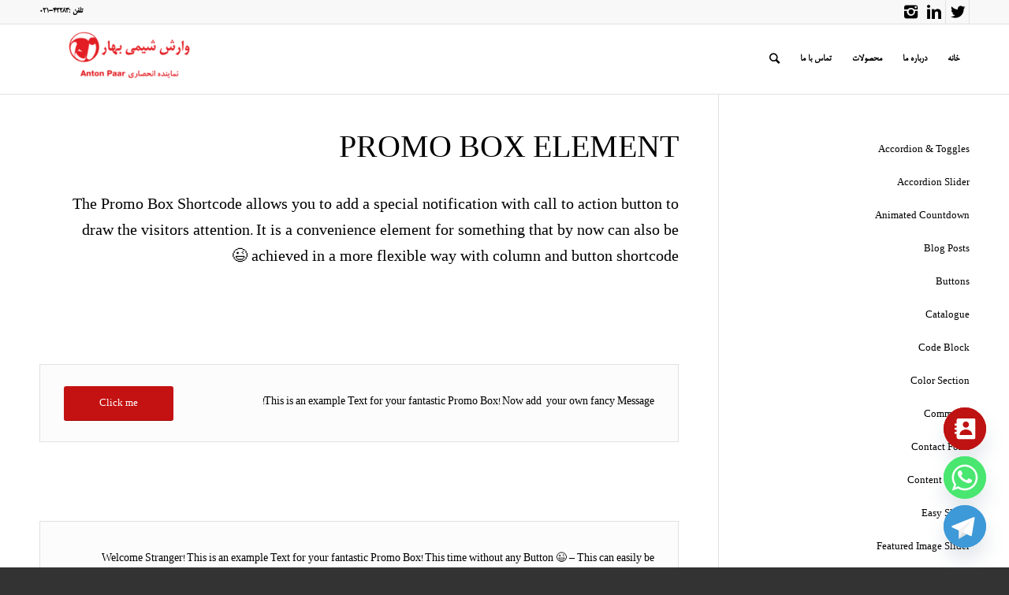

--- FILE ---
content_type: text/html; charset=UTF-8
request_url: https://www.vareshchimie.ir/elements/promo-box/
body_size: 11529
content:
<!DOCTYPE html>
<html dir="rtl" lang="fa-IR" prefix="og: https://ogp.me/ns#" class="html_stretched responsive av-preloader-disabled av-default-lightbox  html_header_top html_logo_left html_main_nav_header html_menu_right html_slim html_header_sticky html_header_shrinking html_header_topbar_active html_mobile_menu_phone html_header_searchicon html_content_align_center html_header_unstick_top_disabled html_header_stretch_disabled html_av-overlay-side html_av-overlay-side-classic html_av-submenu-noclone html_entry_id_1328 av-no-preview html_text_menu_active ">
<head>
<meta charset="UTF-8" />
<meta name="robots" content="index, follow" />


<!-- mobile setting -->
<meta name="viewport" content="width=device-width, initial-scale=1, maximum-scale=1">

<!-- Scripts/CSS and wp_head hook -->
	<style>img:is([sizes="auto" i], [sizes^="auto," i]) { contain-intrinsic-size: 3000px 1500px }</style>
	
<!-- بهینه‌سازی موتور جستجو توسط Rank Math - https://rankmath.com/ -->
<title>Promo Box - وارش شیمی بهار</title>
<meta name="description" content="The Promo Box Shortcode allows you to add a special notification with call to action button to draw the visitors attention. It is a convenience element for"/>
<meta name="robots" content="follow, index, max-snippet:-1, max-video-preview:-1, max-image-preview:large"/>
<link rel="canonical" href="https://www.vareshchimie.ir/elements/promo-box/" />
<meta property="og:locale" content="fa_IR" />
<meta property="og:type" content="article" />
<meta property="og:title" content="Promo Box - وارش شیمی بهار" />
<meta property="og:description" content="The Promo Box Shortcode allows you to add a special notification with call to action button to draw the visitors attention. It is a convenience element for" />
<meta property="og:url" content="https://www.vareshchimie.ir/elements/promo-box/" />
<meta property="og:site_name" content="وارش شیمی بهار" />
<meta property="article:published_time" content="2017-02-13T14:58:49+03:30" />
<meta name="twitter:card" content="summary_large_image" />
<meta name="twitter:title" content="Promo Box - وارش شیمی بهار" />
<meta name="twitter:description" content="The Promo Box Shortcode allows you to add a special notification with call to action button to draw the visitors attention. It is a convenience element for" />
<meta name="twitter:label1" content="زمان خواندن" />
<meta name="twitter:data1" content="1 دقیقه" />
<script type="application/ld+json" class="rank-math-schema">{"@context":"https://schema.org","@graph":[{"@type":"Organization","@id":"https://www.vareshchimie.ir/#organization","name":"\u0648\u0627\u0631\u0634 \u0634\u06cc\u0645\u06cc \u0628\u0647\u0627\u0631","sameAs":["https://www.instagram.com/vareshchimiebahar/"],"logo":{"@type":"ImageObject","@id":"https://www.vareshchimie.ir/#logo","url":"https://www.vareshchimie.ir/wp-content/uploads/2019/09/logo.png","contentUrl":"https://www.vareshchimie.ir/wp-content/uploads/2019/09/logo.png","caption":"\u0648\u0627\u0631\u0634 \u0634\u06cc\u0645\u06cc \u0628\u0647\u0627\u0631","inLanguage":"fa-IR","width":"988","height":"380"}},{"@type":"WebSite","@id":"https://www.vareshchimie.ir/#website","url":"https://www.vareshchimie.ir","name":"\u0648\u0627\u0631\u0634 \u0634\u06cc\u0645\u06cc \u0628\u0647\u0627\u0631","alternateName":"\u0641\u0631\u0648\u0634\u06af\u0627\u0647 \u062a\u062c\u0647\u06cc\u0632\u0627\u062a \u0622\u0632\u0645\u0627\u06cc\u0634\u06af\u0627\u0647\u06cc \u0648 \u0635\u0646\u0639\u062a\u06cc","publisher":{"@id":"https://www.vareshchimie.ir/#organization"},"inLanguage":"fa-IR"},{"@type":"BreadcrumbList","@id":"https://www.vareshchimie.ir/elements/promo-box/#breadcrumb","itemListElement":[{"@type":"ListItem","position":"1","item":{"@id":"https://www.vareshchimie.ir","name":"\u062e\u0627\u0646\u0647"}},{"@type":"ListItem","position":"2","item":{"@id":"https://www.vareshchimie.ir/elements/","name":"Elements"}},{"@type":"ListItem","position":"3","item":{"@id":"https://www.vareshchimie.ir/elements/promo-box/","name":"Promo Box"}}]},{"@type":"WebPage","@id":"https://www.vareshchimie.ir/elements/promo-box/#webpage","url":"https://www.vareshchimie.ir/elements/promo-box/","name":"Promo Box - \u0648\u0627\u0631\u0634 \u0634\u06cc\u0645\u06cc \u0628\u0647\u0627\u0631","datePublished":"2017-02-13T14:58:49+03:30","dateModified":"2017-02-13T14:58:49+03:30","isPartOf":{"@id":"https://www.vareshchimie.ir/#website"},"inLanguage":"fa-IR","breadcrumb":{"@id":"https://www.vareshchimie.ir/elements/promo-box/#breadcrumb"}},{"@type":"Person","@id":"https://www.vareshchimie.ir/author/aria/","name":"admin1","url":"https://www.vareshchimie.ir/author/aria/","image":{"@type":"ImageObject","@id":"https://secure.gravatar.com/avatar/033451b91ae98775e8076388227cfa87?s=96&amp;d=mm&amp;r=g","url":"https://secure.gravatar.com/avatar/033451b91ae98775e8076388227cfa87?s=96&amp;d=mm&amp;r=g","caption":"admin1","inLanguage":"fa-IR"},"worksFor":{"@id":"https://www.vareshchimie.ir/#organization"}},{"@type":"Article","headline":"Promo Box - \u0648\u0627\u0631\u0634 \u0634\u06cc\u0645\u06cc \u0628\u0647\u0627\u0631","datePublished":"2017-02-13T14:58:49+03:30","dateModified":"2017-02-13T14:58:49+03:30","author":{"@id":"https://www.vareshchimie.ir/author/aria/","name":"admin1"},"publisher":{"@id":"https://www.vareshchimie.ir/#organization"},"description":"The Promo Box Shortcode allows you to add a special notification with call to action button to draw the visitors\u00a0attention. It is a convenience\u00a0element for","name":"Promo Box - \u0648\u0627\u0631\u0634 \u0634\u06cc\u0645\u06cc \u0628\u0647\u0627\u0631","@id":"https://www.vareshchimie.ir/elements/promo-box/#richSnippet","isPartOf":{"@id":"https://www.vareshchimie.ir/elements/promo-box/#webpage"},"inLanguage":"fa-IR","mainEntityOfPage":{"@id":"https://www.vareshchimie.ir/elements/promo-box/#webpage"}}]}</script>
<!-- /افزونه سئو ورپرس Rank Math -->

<link rel="alternate" type="application/rss+xml" title="وارش شیمی بهار &raquo; خوراک" href="https://www.vareshchimie.ir/feed/" />
<link rel="alternate" type="application/rss+xml" title="وارش شیمی بهار &raquo; خوراک دیدگاه‌ها" href="https://www.vareshchimie.ir/comments/feed/" />

<!-- google webfont font replacement -->
<link rel='stylesheet' id='avia-google-webfont' href='//fonts.googleapis.com/css?family=BYekan' type='text/css' media='all'/> 
<style id='woocommerce-inline-inline-css' type='text/css'>
.woocommerce form .form-row .required { visibility: visible; }
</style>
<link rel='stylesheet' id='wpo_min-header-0-css' href='https://www.vareshchimie.ir/wp-content/cache/wpo-minify/1766227980/assets/wpo-minify-header-93ca43a4.min.css' type='text/css' media='all' />
<link rel='stylesheet' id='wpo_min-header-1-css' href='https://www.vareshchimie.ir/wp-content/cache/wpo-minify/1766227980/assets/wpo-minify-header-aec20ea8.min.css' type='text/css' media='print' />
<link rel='stylesheet' id='wpo_min-header-2-css' href='https://www.vareshchimie.ir/wp-content/cache/wpo-minify/1766227980/assets/wpo-minify-header-9fe62c56.min.css' type='text/css' media='all' />
<script type="text/javascript" src="https://www.vareshchimie.ir/wp-content/cache/wpo-minify/1766227980/assets/wpo-minify-header-7b250e3d.min.js" id="wpo_min-header-0-js"></script>
<script type="text/javascript" id="wpo_min-header-1-js-extra">
/* <![CDATA[ */
var woocommerce_params = {"ajax_url":"\/wp-admin\/admin-ajax.php","wc_ajax_url":"\/?wc-ajax=%%endpoint%%","i18n_password_show":"\u0646\u0645\u0627\u06cc\u0634 \u0631\u0645\u0632 \u0639\u0628\u0648\u0631","i18n_password_hide":"\u0645\u062e\u0641\u06cc\u200c\u0633\u0627\u0632\u06cc \u0631\u0645\u0632 \u0639\u0628\u0648\u0631"};
/* ]]> */
</script>
<script type="text/javascript" src="https://www.vareshchimie.ir/wp-content/cache/wpo-minify/1766227980/assets/wpo-minify-header-5ef7268c.min.js" id="wpo_min-header-1-js" defer="defer" data-wp-strategy="defer"></script>
<script type="text/javascript" src="https://www.vareshchimie.ir/wp-content/cache/wpo-minify/1766227980/assets/wpo-minify-header-900908fe.min.js" id="wpo_min-header-2-js"></script>
<link rel="https://api.w.org/" href="https://www.vareshchimie.ir/wp-json/" /><link rel="alternate" title="JSON" type="application/json" href="https://www.vareshchimie.ir/wp-json/wp/v2/pages/1328" /><link rel="EditURI" type="application/rsd+xml" title="RSD" href="https://www.vareshchimie.ir/xmlrpc.php?rsd" />
<meta name="generator" content="WordPress 6.7.4" />
<link rel='shortlink' href='https://www.vareshchimie.ir/?p=1328' />
<link rel="alternate" title="oEmbed (JSON)" type="application/json+oembed" href="https://www.vareshchimie.ir/wp-json/oembed/1.0/embed?url=https%3A%2F%2Fwww.vareshchimie.ir%2Felements%2Fpromo-box%2F" />
<link rel="alternate" title="oEmbed (XML)" type="text/xml+oembed" href="https://www.vareshchimie.ir/wp-json/oembed/1.0/embed?url=https%3A%2F%2Fwww.vareshchimie.ir%2Felements%2Fpromo-box%2F&#038;format=xml" />
    <style type="text/css">
         {
            font-family: B Mitra !important;
            font-size: 30px !important;
        }

         {
            font-family: B Mitra !important;
            font-size: 25px !important;
        }

         {
            font-family: B Mitra !important;
            font-size: 20px !important;
        }

        h1,
        h2,
        h3,
        h4,
        h5,
        h6 {
            font-family: B Mitra !important;
        }

        body {
            font-family: B Mitra !important;
        }

        .rtl #wpadminbar *,
        #wpadminbar * {
            font: 400 13px/32px B Mitra;
        }
		
		pre, code {
			font-family: VRCD, monospaced;
		}
    </style>
    <link rel="profile" href="https://gmpg.org/xfn/11" />
<link rel="alternate" type="application/rss+xml" title="وارش شیمی بهار RSS2 Feed" href="https://www.vareshchimie.ir/feed/" />
<link rel="pingback" href="https://www.vareshchimie.ir/xmlrpc.php" />
<!--[if lt IE 9]><script src="https://www.vareshchimie.ir/wp-content/themes/enfold/js/html5shiv.js"></script><![endif]-->
<link rel="icon" href="https://www.vareshchimie.ir/wp-content/uploads/2019/10/vareshchimie-300x271.png" type="image/png">
	<noscript><style>.woocommerce-product-gallery{ opacity: 1 !important; }</style></noscript>
	<link rel="icon" href="https://www.vareshchimie.ir/wp-content/uploads/2019/10/cropped-vareshchimie-32x32.png" sizes="32x32" />
<link rel="icon" href="https://www.vareshchimie.ir/wp-content/uploads/2019/10/cropped-vareshchimie-192x192.png" sizes="192x192" />
<link rel="apple-touch-icon" href="https://www.vareshchimie.ir/wp-content/uploads/2019/10/cropped-vareshchimie-180x180.png" />
<meta name="msapplication-TileImage" content="https://www.vareshchimie.ir/wp-content/uploads/2019/10/cropped-vareshchimie-270x270.png" />


<!--
Debugging Info for Theme support: 

Theme: Enfold
Version: 4.1.2
Installed: enfold
AviaFramework Version: 4.6
AviaBuilder Version: 0.9.5
ML:256-PU:111-PLA:17
WP:6.7.4
Updates: disabled
-->

<style type='text/css'>
@font-face {font-family: 'entypo-fontello'; font-weight: normal; font-style: normal;
src: url('https://www.vareshchimie.ir/wp-content/themes/enfold/config-templatebuilder/avia-template-builder/assets/fonts/entypo-fontello.eot?v=3');
src: url('https://www.vareshchimie.ir/wp-content/themes/enfold/config-templatebuilder/avia-template-builder/assets/fonts/entypo-fontello.eot?v=3#iefix') format('embedded-opentype'), 
url('https://www.vareshchimie.ir/wp-content/themes/enfold/config-templatebuilder/avia-template-builder/assets/fonts/entypo-fontello.woff?v=3') format('woff'), 
url('https://www.vareshchimie.ir/wp-content/themes/enfold/config-templatebuilder/avia-template-builder/assets/fonts/entypo-fontello.ttf?v=3') format('truetype'), 
url('https://www.vareshchimie.ir/wp-content/themes/enfold/config-templatebuilder/avia-template-builder/assets/fonts/entypo-fontello.svg?v=3#entypo-fontello') format('svg');
} #top .avia-font-entypo-fontello, body .avia-font-entypo-fontello, html body [data-av_iconfont='entypo-fontello']:before{ font-family: 'entypo-fontello'; }
</style>
</head>




<body data-rsssl=1 id="top" class="rtl page-template-default page page-id-1328 page-child parent-pageid-606 stretched byekan arial-websave _arial  theme-enfold woocommerce-no-js" itemscope="itemscope" itemtype="https://schema.org/WebPage" >

	
	<div id='wrap_all'>

	
<header id='header' class='all_colors header_color light_bg_color  av_header_top av_logo_left av_main_nav_header av_menu_right av_slim av_header_sticky av_header_shrinking av_header_stretch_disabled av_mobile_menu_phone av_header_searchicon av_header_unstick_top_disabled av_bottom_nav_disabled  av_header_border_disabled'  role="banner" itemscope="itemscope" itemtype="https://schema.org/WPHeader" >

		<div id='header_meta' class='container_wrap container_wrap_meta  av_icon_active_right av_extra_header_active av_phone_active_left av_entry_id_1328'>
		
			      <div class='container'>
			      <ul class='noLightbox social_bookmarks icon_count_3'><li class='social_bookmarks_twitter av-social-link-twitter social_icon_1'><a target='_blank' href='https://mobile.twitter.com/BaharChimie' aria-hidden='true' data-av_icon='' data-av_iconfont='entypo-fontello' title='Twitter'><span class='avia_hidden_link_text'>Twitter</span></a></li><li class='social_bookmarks_linkedin av-social-link-linkedin social_icon_2'><a target='_blank' href='https://mobile.twitter.com/BaharChimie' aria-hidden='true' data-av_icon='' data-av_iconfont='entypo-fontello' title='Linkedin'><span class='avia_hidden_link_text'>Linkedin</span></a></li><li class='social_bookmarks_instagram av-social-link-instagram social_icon_3'><a target='_blank' href='https://www.instagram.com/vareshchimiebahar/' aria-hidden='true' data-av_icon='' data-av_iconfont='entypo-fontello' title='Instagram'><span class='avia_hidden_link_text'>Instagram</span></a></li></ul><div class='phone-info '><span>   تلفن :42283-021</span></div>			      </div>
		</div>

		<div  id='header_main' class='container_wrap container_wrap_logo'>
	
        <ul  class = 'cart_dropdown ' data-success='به سبد حرید اضافه شد'><li class='cart_dropdown_first'><a class='cart_dropdown_link' href='https://www.vareshchimie.ir'><span aria-hidden='true' data-av_icon='' data-av_iconfont='entypo-fontello'></span><span class='av-cart-counter'>0</span><span class='avia_hidden_link_text'>سبد خرید</span></a><!--<span class='cart_subtotal'><span class="woocommerce-Price-amount amount"><bdi><span class="woocommerce-Price-currencySymbol">&#x062A;&#x0648;&#x0645;&#x0627;&#x0646;</span>0</bdi></span></span>--><div class='dropdown_widget dropdown_widget_cart'><div class='avia-arrow'></div><div class="widget_shopping_cart_content"></div></div></li></ul><div class='container av-logo-container'><div class='inner-container'><span class='logo'><a href='https://www.vareshchimie.ir/'><img height='100' width='300' src='https://www.vareshchimie.ir/wp-content/uploads/2019/10/admin-ajax.php22-300x116.png' alt='وارش شیمی بهار' /></a></span><nav class='main_menu' data-selectname='یک صصفحه انتخاب نمایید'  role="navigation" itemscope="itemscope" itemtype="https://schema.org/SiteNavigationElement" ><div class="avia-menu av-main-nav-wrap"><ul id="avia-menu" class="menu av-main-nav"><li id="menu-item-4968" class="menu-item menu-item-type-custom menu-item-object-custom menu-item-home menu-item-top-level menu-item-top-level-1"><a href="https://www.vareshchimie.ir" itemprop="url"><span class="avia-bullet"></span><span class="avia-menu-text">خانه</span><span class="avia-menu-fx"><span class="avia-arrow-wrap"><span class="avia-arrow"></span></span></span></a></li>
<li id="menu-item-4546" class="menu-item menu-item-type-post_type menu-item-object-page menu-item-top-level menu-item-top-level-2"><a href="https://www.vareshchimie.ir/%d8%af%d8%b1%d8%a8%d8%a7%d8%b1%d9%87-%d9%85%d8%a7/" itemprop="url"><span class="avia-bullet"></span><span class="avia-menu-text">درباره ما</span><span class="avia-menu-fx"><span class="avia-arrow-wrap"><span class="avia-arrow"></span></span></span></a></li>
<li id="menu-item-4548" class="menu-item menu-item-type-post_type menu-item-object-page menu-item-has-children menu-item-top-level menu-item-top-level-3"><a href="https://www.vareshchimie.ir/%d9%85%d8%ad%d8%b5%d9%88%d9%84%d8%a7%d8%aa/" itemprop="url"><span class="avia-bullet"></span><span class="avia-menu-text">محصولات</span><span class="avia-menu-fx"><span class="avia-arrow-wrap"><span class="avia-arrow"></span></span></span></a>


<ul class="sub-menu">
	<li id="menu-item-4549" class="menu-item menu-item-type-post_type menu-item-object-page"><a href="https://www.vareshchimie.ir/%d8%aa%d8%ac%d9%87%db%8c%d8%b2%d8%a7%d8%aa-%d8%a2%d8%b2%d9%85%d8%a7%db%8c%d8%b4%da%af%d8%a7%d9%87%db%8c/" itemprop="url"><span class="avia-bullet"></span><span class="avia-menu-text">تجهیزات آزمایشگاهی</span></a></li>
	<li id="menu-item-4550" class="menu-item menu-item-type-post_type menu-item-object-page"><a href="https://www.vareshchimie.ir/%d8%aa%d8%ac%d9%87%db%8c%d8%b2%d8%a7%d8%aa-%d8%a7%d8%a8%d8%b2%d8%a7%d8%b1-%d8%af%d9%82%db%8c%d9%82/" itemprop="url"><span class="avia-bullet"></span><span class="avia-menu-text">تجهیزات ابزار دقیق</span></a></li>
	<li id="menu-item-4551" class="menu-item menu-item-type-post_type menu-item-object-page"><a href="https://www.vareshchimie.ir/%d9%85%d8%ad%d8%b5%d9%88%d9%84%d8%a7%d8%aa-%d8%b5%d9%86%d8%a7%db%8c%d8%b9/" itemprop="url"><span class="avia-bullet"></span><span class="avia-menu-text">محصولات صنایع</span></a></li>
</ul>
</li>
<li id="menu-item-4552" class="menu-item menu-item-type-post_type menu-item-object-page menu-item-top-level menu-item-top-level-4"><a href="https://www.vareshchimie.ir/contact-us/" itemprop="url"><span class="avia-bullet"></span><span class="avia-menu-text">تماس با ما</span><span class="avia-menu-fx"><span class="avia-arrow-wrap"><span class="avia-arrow"></span></span></span></a></li>
<li id="menu-item-search" class="noMobile menu-item menu-item-search-dropdown menu-item-avia-special">
							<a href="?s=" data-avia-search-tooltip="

&lt;form action=&quot;https://www.vareshchimie.ir/&quot; id=&quot;searchform&quot; method=&quot;get&quot; class=&quot;&quot;&gt;
	&lt;div&gt;
		&lt;input type=&quot;submit&quot; value=&quot;&quot; id=&quot;searchsubmit&quot; class=&quot;button avia-font-entypo-fontello&quot; /&gt;
		&lt;input type=&quot;text&quot; id=&quot;s&quot; name=&quot;s&quot; value=&quot;&quot; placeholder='جستجو' /&gt;
			&lt;/div&gt;
&lt;/form&gt;" aria-hidden='true' data-av_icon='' data-av_iconfont='entypo-fontello'><span class="avia_hidden_link_text">جستجو</span></a>
	        		   </li><li class="av-burger-menu-main menu-item-avia-special ">
	        			<a href="#">
							<span class="av-hamburger av-hamburger--spin av-js-hamburger">
					        <span class="av-hamburger-box">
						          <span class="av-hamburger-inner"></span>
						          <strong>منو</strong>
					        </span>
							</span>
						</a>
	        		   </li></ul></div></nav></div> </div> 
		<!-- end container_wrap-->
		</div>
		
		<div class='header_bg'></div>

<!-- end header -->
</header>
		
	<div id='main' class='all_colors' data-scroll-offset='88'>

	<div  class='main_color container_wrap_first container_wrap sidebar_right'   ><div class='container' ><main  role="main" itemprop="mainContentOfPage"  class='template-page content  av-content-small alpha units'><div class='post-entry post-entry-type-page post-entry-1328'><div class='entry-content-wrapper clearfix'><div style='padding-bottom:15px;color:#000000;font-size:40px;' class='av-special-heading av-special-heading-h1 custom-color-heading blockquote modern-quote  avia-builder-el-0  el_before_av_textblock  avia-builder-el-first   av-inherit-size '><h1 class='av-special-heading-tag '  itemprop="headline"  >Promo Box Element</h1><div class='special-heading-border'><div class='special-heading-inner-border' style='border-color:#000000'></div></div></div>
<section class="av_textblock_section "  itemscope="itemscope" itemtype="https://schema.org/CreativeWork" ><div class='avia_textblock  '   itemprop="text" ><p>The Promo Box Shortcode allows you to add a special notification with call to action button to draw the visitors attention. It is a convenience element for something that by now can also be achieved in a more flexible way with column and button shortcode 😉</p>
</div></section>
<div style='height:50px' class='hr hr-invisible   avia-builder-el-2  el_after_av_textblock  el_before_av_promobox '><span class='hr-inner ' ><span class='hr-inner-style'></span></span></div>
	<div  class='av_promobox  avia-button-yes  avia-builder-el-3  el_after_av_hr  el_before_av_promobox '>		<div class='avia-promocontent'><p>
This is an example Text for your fantastic Promo Box! Now add  your own fancy Message!</p>
</div><div class='avia-button-wrap avia-button-right '><a href='' class='avia-button   avia-icon_select-no avia-color-theme-color avia-size-large avia-position-right '   ><span class='avia_iconbox_title' >Click me</span></a></div>	</div>
	<div  class='av_promobox  avia-button-no  avia-builder-el-4  el_after_av_promobox  el_before_av_promobox '>		<div class='avia-promocontent'><p>
Welcome Stranger! This is an example Text for your fantastic Promo Box! This time without any Button 😉 &#8211; This can easily be achieved with the column shortcode as well</p>
</div>	</div>
	<div style='background:#9cc2df;color:#ffffff;border-color:#9cc2df;' class='av_promobox  avia-button-yes  avia-builder-el-5  el_after_av_promobox  avia-builder-el-last '>		<div class='avia-promocontent'><p>
This is an example Text for your fantastic Promo Box! Now add  your own fancy Message!</p>
</div><div class='avia-button-wrap avia-button-right '><a href='' class='avia-button   avia-icon_select-no avia-color-custom avia-size-large avia-position-right '  style='background-color:#629dca; border-color:#629dca; color:#ffffff; ' ><span class='avia_iconbox_title' >Click me</span></a></div>	</div>
</div></div></main><!-- close content main element --> <!-- section close by builder template --><aside class='sidebar sidebar_right  alpha units'  role="complementary" itemscope="itemscope" itemtype="https://schema.org/WPSideBar" ><div class='inner_sidebar extralight-border'><nav class='widget widget_nav_menu widget_nav_hide_child'><ul class='nested_nav'><li class="page_item page-item-1325"><a href="https://www.vareshchimie.ir/elements/accordion/">Accordion &#038; Toggles</a></li>
<li class="page_item page-item-1401"><a href="https://www.vareshchimie.ir/elements/accordion-slider/">Accordion Slider</a></li>
<li class="page_item page-item-1370"><a href="https://www.vareshchimie.ir/elements/animated-countdown/">Animated Countdown</a></li>
<li class="page_item page-item-1334"><a href="https://www.vareshchimie.ir/elements/blog-posts/">Blog Posts</a></li>
<li class="page_item page-item-1313"><a href="https://www.vareshchimie.ir/elements/buttons/">Buttons</a></li>
<li class="page_item page-item-1364"><a href="https://www.vareshchimie.ir/elements/catalogue/">Catalogue</a></li>
<li class="page_item page-item-1380"><a href="https://www.vareshchimie.ir/elements/code-block/">Code Block</a></li>
<li class="page_item page-item-1283"><a href="https://www.vareshchimie.ir/elements/color-section/">Color Section</a></li>
<li class="page_item page-item-1376"><a href="https://www.vareshchimie.ir/elements/comments/">Comments</a></li>
<li class="page_item page-item-1331"><a href="https://www.vareshchimie.ir/elements/contact-form/">Contact Form</a></li>
<li class="page_item page-item-1316"><a href="https://www.vareshchimie.ir/elements/content-slider/">Content Slider</a></li>
<li class="page_item page-item-1392"><a href="https://www.vareshchimie.ir/elements/easy-slider/">Easy Slider</a></li>
<li class="page_item page-item-1398"><a href="https://www.vareshchimie.ir/elements/featured-image-slider/">Featured Image Slider</a></li>
<li class="page_item page-item-1395"><a href="https://www.vareshchimie.ir/elements/fullscreen-slider/">Fullscreen Slider</a></li>
<li class="page_item page-item-1410"><a href="https://www.vareshchimie.ir/elements/gallery/">Gallery</a></li>
<li class="page_item page-item-1416"><a href="https://www.vareshchimie.ir/elements/google-maps/">Google Maps</a></li>
<li class="page_item page-item-1286"><a href="https://www.vareshchimie.ir/elements/grid-row/">Grid Row</a></li>
<li class="page_item page-item-1310"><a href="https://www.vareshchimie.ir/elements/headline-rotator/">Headline Rotator</a></li>
<li class="page_item page-item-1301"><a href="https://www.vareshchimie.ir/elements/icon/">Icon</a></li>
<li class="page_item page-item-1304"><a href="https://www.vareshchimie.ir/elements/icon-box/">Icon Box</a></li>
<li class="page_item page-item-1307"><a href="https://www.vareshchimie.ir/elements/icon-list/">Icon List</a></li>
<li class="page_item page-item-1383"><a href="https://www.vareshchimie.ir/elements/image/">Image</a></li>
<li class="page_item page-item-1386"><a href="https://www.vareshchimie.ir/elements/image-with-hotspots/">Image with Hotspots</a></li>
<li class="page_item page-item-1404"><a href="https://www.vareshchimie.ir/elements/layerslider/">Layerslider</a></li>
<li class="page_item page-item-1337"><a href="https://www.vareshchimie.ir/elements/magazine/">Magazine</a></li>
<li class="page_item page-item-1373"><a href="https://www.vareshchimie.ir/elements/mailchimp-signup/">Mailchimp Signup</a></li>
<li class="page_item page-item-1343"><a href="https://www.vareshchimie.ir/elements/masonry/">Masonry</a></li>
<li class="page_item page-item-1413"><a href="https://www.vareshchimie.ir/elements/masonry-gallery/">Masonry Gallery</a></li>
<li class="page_item page-item-1319"><a href="https://www.vareshchimie.ir/elements/notification/">Notification</a></li>
<li class="page_item page-item-1407"><a href="https://www.vareshchimie.ir/elements/partnerlogo-element/">Partner/Logo Element</a></li>
<li class="page_item page-item-1340"><a href="https://www.vareshchimie.ir/elements/portfolio-grid/">Portfolio Grid</a></li>
<li class="page_item page-item-1355"><a href="https://www.vareshchimie.ir/elements/post-slider/">Post Slider</a></li>
<li class="page_item page-item-1352"><a href="https://www.vareshchimie.ir/elements/progress-bars/">Progress Bars</a></li>
<li class="page_item page-item-1328 current_page_item"><a href="https://www.vareshchimie.ir/elements/promo-box/" aria-current="page">Promo Box</a></li>
<li class="page_item page-item-1295"><a href="https://www.vareshchimie.ir/elements/separatorwhitespace/">Separator/Whitespace</a></li>
<li class="page_item page-item-1593"><a href="https://www.vareshchimie.ir/elements/social-share-buttons/">Social Share Buttons</a></li>
<li class="page_item page-item-1298"><a href="https://www.vareshchimie.ir/elements/special-heading/">Special Heading</a></li>
<li class="page_item page-item-1358"><a href="https://www.vareshchimie.ir/elements/sub-menus/">Sub Menus</a></li>
<li class="page_item page-item-1289"><a href="https://www.vareshchimie.ir/elements/tab-section/">Tab Section</a></li>
<li class="page_item page-item-1346"><a href="https://www.vareshchimie.ir/elements/tables/">Tables</a></li>
<li class="page_item page-item-1322"><a href="https://www.vareshchimie.ir/elements/tabs/">Tabs (Content Tabs)</a></li>
<li class="page_item page-item-1349"><a href="https://www.vareshchimie.ir/elements/team-member/">Team Member</a></li>
<li class="page_item page-item-1361"><a href="https://www.vareshchimie.ir/elements/testimonials/">Testimonials</a></li>
<li class="page_item page-item-1292"><a href="https://www.vareshchimie.ir/elements/text-block/">Text Block</a></li>
<li class="page_item page-item-1389"><a href="https://www.vareshchimie.ir/elements/video/">Video</a></li>
</ul></nav><section id="nav_menu-4" class="widget clearfix widget_nav_menu"><h3 class="widgettitle">صنایع</h3><div class="menu-%d8%b5%d9%86%d8%a7%db%8c%d8%b9-container"><ul id="menu-%d8%b5%d9%86%d8%a7%db%8c%d8%b9" class="menu"><li id="menu-item-4841" class="menu-item menu-item-type-post_type menu-item-object-post menu-item-4841"><a href="https://www.vareshchimie.ir/%d8%af%d8%a7%d9%86%d8%b4%da%af%d8%a7%d9%87-%d9%87%d8%a7-%d9%88-%d9%85%d8%b1%d8%a7%da%a9%d8%b2-%d8%aa%d8%ad%d9%82%db%8c%d9%82%d8%a7%d8%aa%db%8c/">دانشگاه ها و مراکز تحقیقاتی</a></li>
<li id="menu-item-4842" class="menu-item menu-item-type-post_type menu-item-object-post menu-item-4842"><a href="https://www.vareshchimie.ir/%d9%86%d9%81%d8%aa-%d9%88-%da%af%d8%a7%d8%b2%d8%8c-%d9%be%d8%a7%d9%84%d8%a7%db%8c%d8%b4%da%af%d8%a7%d9%87-%d9%87%d8%a7/">نفت و گاز، پالایشگاه ها</a></li>
<li id="menu-item-4843" class="menu-item menu-item-type-post_type menu-item-object-post menu-item-4843"><a href="https://www.vareshchimie.ir/%d8%aa%d9%88%d9%84%db%8c%d8%af-%d8%b1%d9%88%d8%ba%d9%86-%d9%88-%d8%b1%d9%88%d8%a7%d9%86-%da%a9%d9%86%d9%86%d8%af%d9%87/">تولید روغن و روان کننده</a></li>
<li id="menu-item-4844" class="menu-item menu-item-type-post_type menu-item-object-post menu-item-4844"><a href="https://www.vareshchimie.ir/%d9%82%db%8c%d8%b1-%d9%88-%d8%a2%d8%b3%d9%81%d8%a7%d9%84%d8%aa/">قیر و آسفالت</a></li>
<li id="menu-item-4845" class="menu-item menu-item-type-post_type menu-item-object-post menu-item-4845"><a href="https://www.vareshchimie.ir/%d9%be%d8%aa%d8%b1%d9%88%d8%b4%db%8c%d9%85%db%8c-%d9%88-%d8%b5%d9%86%d8%a7%db%8c%d8%b9-%d8%b4%db%8c%d9%85%db%8c%d8%a7%db%8c%db%8c/">پتروشیمی و صنایع شیمیایی</a></li>
<li id="menu-item-4846" class="menu-item menu-item-type-post_type menu-item-object-post menu-item-4846"><a href="https://www.vareshchimie.ir/%d8%b5%d9%86%d8%a7%db%8c%d8%b9-%d8%af%d8%a7%d8%b1%d9%88%db%8c%db%8c/">صنایع دارویی</a></li>
<li id="menu-item-4847" class="menu-item menu-item-type-post_type menu-item-object-post menu-item-4847"><a href="https://www.vareshchimie.ir/%d9%85%d9%88%d8%a7%d8%af-%d9%88-%d9%86%d8%a7%d9%86%d9%88%d8%aa%da%a9%d9%86%d9%88%d9%84%d9%88%da%98%db%8c/">مواد و نانو تکنولوژی</a></li>
<li id="menu-item-4848" class="menu-item menu-item-type-post_type menu-item-object-post menu-item-4848"><a href="https://www.vareshchimie.ir/%d8%a2%d8%b1%d8%a7%db%8c%d8%b4%db%8c-%d9%88-%d8%a8%d9%87%d8%af%d8%a7%d8%b4%d8%aa%db%8c/">آرایشی و بهداشتی</a></li>
<li id="menu-item-4849" class="menu-item menu-item-type-post_type menu-item-object-post menu-item-4849"><a href="https://www.vareshchimie.ir/%d8%b5%d9%86%d8%a7%db%8c%d8%b9-%d9%86%d9%88%d8%b4%db%8c%d8%af%d9%86%db%8c/">صنایع نوشیدنی</a></li>
<li id="menu-item-4850" class="menu-item menu-item-type-post_type menu-item-object-post menu-item-4850"><a href="https://www.vareshchimie.ir/%d8%b5%d9%86%d8%b9%d8%aa-%d9%82%d9%86%d8%af-%d9%88-%d8%b4%da%a9%d8%b1/">صنعت قند و شکر</a></li>
<li id="menu-item-4851" class="menu-item menu-item-type-post_type menu-item-object-post menu-item-4851"><a href="https://www.vareshchimie.ir/%d8%b5%d9%86%d8%a7%db%8c%d8%b9-%d8%ba%d8%b0%d8%a7%db%8c%db%8c/">صنایع غذایی</a></li>
<li id="menu-item-4852" class="menu-item menu-item-type-post_type menu-item-object-post menu-item-4852"><a href="https://www.vareshchimie.ir/%d8%a2%d8%a8-%d9%88-%d8%a8%d8%b1%d9%82-%d9%88-%d9%86%db%8c%d8%b1%d9%88/">آب و برق و نیرو</a></li>
<li id="menu-item-4853" class="menu-item menu-item-type-post_type menu-item-object-post menu-item-4853"><a href="https://www.vareshchimie.ir/%d9%85%d8%ad%db%8c%d8%b7-%d8%b2%db%8c%d8%b3%d8%aa-%d9%88-%da%a9%d8%b4%d8%a7%d9%88%d8%b1%d8%b2%db%8c/">محیط زیست و کشاورزی</a></li>
<li id="menu-item-4854" class="menu-item menu-item-type-post_type menu-item-object-post menu-item-4854"><a href="https://www.vareshchimie.ir/%d8%b5%d9%86%d8%a7%db%8c%d8%b9-%d9%81%d9%84%d8%b2%db%8c-%d9%88-%d9%85%d8%b9%d8%af%d9%86%db%8c/">صنایع فلزی و معدنی</a></li>
</ul></div><span class="seperator extralight-border"></span></section></div></aside>		</div><!--end builder template--></div><!-- close default .container_wrap element -->				<!-- end main -->
		</div>
		
		<!-- end wrap_all --></div>


 <script type='text/javascript'>
 /* <![CDATA[ */  
var avia_framework_globals = avia_framework_globals || {};
    avia_framework_globals.frameworkUrl = 'https://www.vareshchimie.ir/wp-content/themes/enfold/framework/';
    avia_framework_globals.installedAt = 'https://www.vareshchimie.ir/wp-content/themes/enfold/';
    avia_framework_globals.ajaxurl = 'https://www.vareshchimie.ir/wp-admin/admin-ajax.php';
/* ]]> */ 
</script>
 
 	<script type='text/javascript'>
		(function () {
			var c = document.body.className;
			c = c.replace(/woocommerce-no-js/, 'woocommerce-js');
			document.body.className = c;
		})();
	</script>
	<link rel='stylesheet' id='wpo_min-footer-0-css' href='https://www.vareshchimie.ir/wp-content/cache/wpo-minify/1766227980/assets/wpo-minify-footer-3aa1178f.min.css' type='text/css' media='all' />
<script type="text/javascript" id="mediaelement-js-extra">
/* <![CDATA[ */
var _wpmejsSettings = {"pluginPath":"\/wp-includes\/js\/mediaelement\/","classPrefix":"mejs-","stretching":"responsive","audioShortcodeLibrary":"mediaelement","videoShortcodeLibrary":"mediaelement"};
/* ]]> */
</script>
<script type="text/javascript" src="https://www.vareshchimie.ir/wp-content/cache/wpo-minify/1766227980/assets/wpo-minify-footer-942d1e60.min.js" id="wpo_min-footer-0-js"></script>
<script type="text/javascript" src="https://www.vareshchimie.ir/wp-content/cache/wpo-minify/1766227980/assets/wpo-minify-footer-6acc12e9.min.js" id="wpo_min-footer-1-js"></script>
<script type="text/javascript" src="https://www.vareshchimie.ir/wp-includes/js/mediaelement/wp-mediaelement.min.js" id="wp-mediaelement-js"></script>
<script type="text/javascript" src="https://www.vareshchimie.ir/wp-content/cache/wpo-minify/1766227980/assets/wpo-minify-footer-6526075c.min.js" id="wpo_min-footer-3-js" async="async" data-wp-strategy="async"></script>
<script type="text/javascript" id="wpo_min-footer-4-js-extra">
/* <![CDATA[ */
var chaty_settings = {"ajax_url":"https:\/\/www.vareshchimie.ir\/wp-admin\/admin-ajax.php","analytics":"0","capture_analytics":"0","token":"9edeb7e4eb","chaty_widgets":[{"id":0,"identifier":0,"settings":{"cta_type":"simple-view","cta_body":"","cta_head":"","cta_head_bg_color":"","cta_head_text_color":"","show_close_button":0,"position":"right","custom_position":1,"bottom_spacing":"25","side_spacing":"25","icon_view":"vertical","default_state":"open","cta_text":"","cta_text_color":"#333333","cta_bg_color":"#ffffff","show_cta":"all_time","is_pending_mesg_enabled":"off","pending_mesg_count":"","pending_mesg_count_color":"#ffffff","pending_mesg_count_bgcolor":"#dd0000","widget_icon":"chat-smile","widget_icon_url":"","font_family":"","widget_size":"54","custom_widget_size":"54","is_google_analytics_enabled":0,"close_text":"Hide","widget_color":"#FF6060","widget_icon_color":"#ffffff","widget_rgb_color":"255,96,96","has_custom_css":0,"custom_css":"","widget_token":"c69d82c34a","widget_index":"","attention_effect":""},"triggers":{"has_time_delay":1,"time_delay":"0","exit_intent":0,"has_display_after_page_scroll":0,"display_after_page_scroll":"0","auto_hide_widget":0,"hide_after":0,"show_on_pages_rules":[],"time_diff":0,"has_date_scheduling_rules":0,"date_scheduling_rules":{"start_date_time":"","end_date_time":""},"date_scheduling_rules_timezone":0,"day_hours_scheduling_rules_timezone":0,"has_day_hours_scheduling_rules":[],"day_hours_scheduling_rules":[],"day_time_diff":0,"show_on_direct_visit":0,"show_on_referrer_social_network":0,"show_on_referrer_search_engines":0,"show_on_referrer_google_ads":0,"show_on_referrer_urls":[],"has_show_on_specific_referrer_urls":0,"has_traffic_source":0,"has_countries":0,"countries":[],"has_target_rules":0},"channels":[{"channel":"Contact_Us","value":"","hover_text":"\u0641\u0631\u0645 \u062a\u0645\u0627\u0633","chatway_position":"","svg_icon":"<svg width=\"48\" height=\"48\" viewBox=\"0 0 48 48\" fill=\"none\" xmlns=\"http:\/\/www.w3.org\/2000\/svg\"> <circle class=\"color-element\" cx=\"24\" cy=\"24\" r=\"24\" fill=\"#253974\"><\/circle> <path d=\"M34.5002 12.334H17.0002C16.3813 12.334 15.7878 12.5798 15.3502 13.0174C14.9127 13.455 14.6668 14.0485 14.6668 14.6673V18.1673H12.3335V20.5007H14.6668V22.834H12.3335V25.1673H14.6668V27.5007H12.3335V29.834H14.6668V33.334C14.6668 33.9528 14.9127 34.5463 15.3502 34.9839C15.7878 35.4215 16.3813 35.6673 17.0002 35.6673H34.5002C34.8096 35.6673 35.1063 35.5444 35.3251 35.3256C35.5439 35.1068 35.6668 34.8101 35.6668 34.5007V13.5007C35.6668 13.1912 35.5439 12.8945 35.3251 12.6757C35.1063 12.4569 34.8096 12.334 34.5002 12.334ZM25.1668 15.8328C27.0895 15.8328 28.6668 17.409 28.6668 19.3328C28.6635 20.2601 28.2937 21.1485 27.638 21.8044C26.9824 22.4602 26.0942 22.8303 25.1668 22.834C23.2453 22.834 21.6668 21.2555 21.6668 19.3328C21.6668 17.409 23.2453 15.8328 25.1668 15.8328ZM32.1668 31.0007H18.1668V30.1257C18.1668 27.5368 21.3227 24.8757 25.1668 24.8757C29.011 24.8757 32.1668 27.5368 32.1668 30.1257V31.0007Z\" fill=\"white\"><\/path> <\/svg>","is_desktop":1,"is_mobile":1,"icon_color":"rgb(191, 18, 18)","icon_rgb_color":"191,18,18","channel_type":"Contact_Us","custom_image_url":"","order":"","pre_set_message":"","is_use_web_version":"1","is_open_new_tab":"1","is_default_open":"0","has_welcome_message":"0","emoji_picker":"1","input_placeholder":"\u067e\u06cc\u0627\u0645 \u062e\u0648\u062f \u0631\u0627 \u0628\u0646\u0648\u06cc\u0633\u06cc\u062f...","chat_welcome_message":"","wp_popup_headline":"","wp_popup_nickname":"","wp_popup_profile":"","wp_popup_head_bg_color":"#4AA485","qr_code_image_url":"","mail_subject":"","channel_account_type":"personal","contact_form_settings":{"button_text_color":"#ffffff","button_bg_color":"#ff6060","button_text":"Chat","contact_form_title":"\u0627\u0631\u062a\u0628\u0627\u0637 \u0628\u0627 \u0645\u0627","contact_form_field_order":[],"title_bg_color":"#ff6060"},"contact_fields":[{"field":"name","title":"\u0627\u0633\u0645","is_required":1,"placeholder":"","type":"text"},{"field":"email","title":"\u0627\u06cc\u0645\u06cc\u0644","is_required":1,"placeholder":"","type":"email"},{"field":"phone","title":"\u062a\u0644\u0641\u0646 \u062a\u0645\u0627\u0633","is_required":1,"placeholder":"","type":"tel"},{"field":"message","title":"\u067e\u06cc\u0627\u0645","is_required":1,"placeholder":"","type":"textarea"}],"url":"#","mobile_target":"","desktop_target":"","target":"","is_agent":0,"agent_data":[],"header_text":"","header_sub_text":"","header_bg_color":"","header_text_color":"","widget_token":"c69d82c34a","widget_index":"","click_event":"","viber_url":""},{"channel":"Whatsapp","value":"989912701506","hover_text":"\u0648\u0627\u062a\u0633\u0627\u067e ","chatway_position":"","svg_icon":"<svg width=\"39\" height=\"39\" viewBox=\"0 0 39 39\" fill=\"none\" xmlns=\"http:\/\/www.w3.org\/2000\/svg\"><circle class=\"color-element\" cx=\"19.4395\" cy=\"19.4395\" r=\"19.4395\" fill=\"#49E670\"\/><path d=\"M12.9821 10.1115C12.7029 10.7767 11.5862 11.442 10.7486 11.575C10.1902 11.7081 9.35269 11.8411 6.84003 10.7767C3.48981 9.44628 1.39593 6.25317 1.25634 6.12012C1.11674 5.85403 2.13001e-06 4.39053 2.13001e-06 2.92702C2.13001e-06 1.46351 0.83755 0.665231 1.11673 0.399139C1.39592 0.133046 1.8147 1.01506e-06 2.23348 1.01506e-06C2.37307 1.01506e-06 2.51267 1.01506e-06 2.65226 1.01506e-06C2.93144 1.01506e-06 3.21063 -2.02219e-06 3.35022 0.532183C3.62941 1.19741 4.32736 2.66092 4.32736 2.79397C4.46696 2.92702 4.46696 3.19311 4.32736 3.32616C4.18777 3.59225 4.18777 3.59224 3.90858 3.85834C3.76899 3.99138 3.6294 4.12443 3.48981 4.39052C3.35022 4.52357 3.21063 4.78966 3.35022 5.05576C3.48981 5.32185 4.18777 6.38622 5.16491 7.18449C6.42125 8.24886 7.39839 8.51496 7.81717 8.78105C8.09636 8.91409 8.37554 8.9141 8.65472 8.648C8.93391 8.38191 9.21309 7.98277 9.49228 7.58363C9.77146 7.31754 10.0507 7.1845 10.3298 7.31754C10.609 7.45059 12.2841 8.11582 12.5633 8.38191C12.8425 8.51496 13.1217 8.648 13.1217 8.78105C13.1217 8.78105 13.1217 9.44628 12.9821 10.1115Z\" transform=\"translate(12.9597 12.9597)\" fill=\"#FAFAFA\"\/><path d=\"M0.196998 23.295L0.131434 23.4862L0.323216 23.4223L5.52771 21.6875C7.4273 22.8471 9.47325 23.4274 11.6637 23.4274C18.134 23.4274 23.4274 18.134 23.4274 11.6637C23.4274 5.19344 18.134 -0.1 11.6637 -0.1C5.19344 -0.1 -0.1 5.19344 -0.1 11.6637C-0.1 13.9996 0.624492 16.3352 1.93021 18.2398L0.196998 23.295ZM5.87658 19.8847L5.84025 19.8665L5.80154 19.8788L2.78138 20.8398L3.73978 17.9646L3.75932 17.906L3.71562 17.8623L3.43104 17.5777C2.27704 15.8437 1.55796 13.8245 1.55796 11.6637C1.55796 6.03288 6.03288 1.55796 11.6637 1.55796C17.2945 1.55796 21.7695 6.03288 21.7695 11.6637C21.7695 17.2945 17.2945 21.7695 11.6637 21.7695C9.64222 21.7695 7.76778 21.1921 6.18227 20.039L6.17557 20.0342L6.16817 20.0305L5.87658 19.8847Z\" transform=\"translate(7.7758 7.77582)\" fill=\"white\" stroke=\"white\" stroke-width=\"0.2\"\/><\/svg>","is_desktop":1,"is_mobile":1,"icon_color":"#49E670","icon_rgb_color":"73,230,112","channel_type":"Whatsapp","custom_image_url":"","order":"","pre_set_message":"","is_use_web_version":"1","is_open_new_tab":"1","is_default_open":"0","has_welcome_message":"0","emoji_picker":"1","input_placeholder":"Write your message...","chat_welcome_message":"<p>\u0686\u06af\u0648\u0646\u0647 \u0645\u06cc \u062a\u0648\u0627\u0646\u0645 \u0628\u0647 \u0634\u0645\u0627 \u06a9\u0645\u06a9 \u06a9\u0646\u0645\u061f :)<\/p>","wp_popup_headline":"Let&#039;s chat on WhatsApp","wp_popup_nickname":"","wp_popup_profile":"","wp_popup_head_bg_color":"#4AA485","qr_code_image_url":"","mail_subject":"","channel_account_type":"personal","contact_form_settings":[],"contact_fields":[],"url":"https:\/\/web.whatsapp.com\/send?phone=989912701506","mobile_target":"","desktop_target":"_blank","target":"_blank","is_agent":0,"agent_data":[],"header_text":"","header_sub_text":"","header_bg_color":"","header_text_color":"","widget_token":"c69d82c34a","widget_index":"","click_event":"","viber_url":""},{"channel":"Telegram","value":"vareshsalesunit","hover_text":"\u062a\u0644\u06af\u0631\u0627\u0645","chatway_position":"","svg_icon":"<svg width=\"39\" height=\"39\" viewBox=\"0 0 39 39\" fill=\"none\" xmlns=\"http:\/\/www.w3.org\/2000\/svg\"><circle class=\"color-element\" cx=\"19.4395\" cy=\"19.4395\" r=\"19.4395\" fill=\"#3E99D8\"\/><path d=\"M3.56917 -2.55497e-07L0 6.42978L7.5349 1.87535L3.56917 -2.55497e-07Z\" transform=\"translate(13.9704 24.6145)\" fill=\"#E0E0E0\"\/><path d=\"M20.8862 0.133954C20.754 0 20.4897 0 20.2253 0L0.396574 8.03723C0.132191 8.17118 0 8.43909 0 8.707C0 8.97491 0.132191 9.24282 0.396574 9.37677L17.5814 17.414C17.7136 17.414 17.7136 17.414 17.8458 17.414C17.978 17.414 18.1102 17.414 18.1102 17.28C18.2424 17.1461 18.3746 17.0121 18.5068 16.7442L21.1506 0.669769C21.1506 0.535815 21.1506 0.267908 20.8862 0.133954Z\" transform=\"translate(7.36069 10.9512)\" fill=\"white\"\/><path d=\"M13.8801 0L0 11.52V19.4233L3.70136 13.2614L13.8801 0Z\" transform=\"translate(13.9704 11.6208)\" fill=\"#F2F2F2\"\/><\/svg>","is_desktop":1,"is_mobile":1,"icon_color":"#3E99D8","icon_rgb_color":"62,153,216","channel_type":"Telegram","custom_image_url":"","order":"","pre_set_message":"","is_use_web_version":"1","is_open_new_tab":"1","is_default_open":"0","has_welcome_message":"0","emoji_picker":"1","input_placeholder":"\u067e\u06cc\u0627\u0645 \u062e\u0648\u062f \u0631\u0627 \u0628\u0646\u0648\u06cc\u0633\u06cc\u062f...","chat_welcome_message":"","wp_popup_headline":"","wp_popup_nickname":"","wp_popup_profile":"","wp_popup_head_bg_color":"#4AA485","qr_code_image_url":"","mail_subject":"","channel_account_type":"personal","contact_form_settings":[],"contact_fields":[],"url":"https:\/\/telegram.me\/vareshsalesunit","mobile_target":"_blank","desktop_target":"_blank","target":"_blank","is_agent":0,"agent_data":[],"header_text":"","header_sub_text":"","header_bg_color":"","header_text_color":"","widget_token":"c69d82c34a","widget_index":"","click_event":"","viber_url":""}]}],"data_analytics_settings":"off","lang":{"whatsapp_label":"\u067e\u06cc\u0627\u0645 \u0648\u0627\u062a\u0633\u0627\u067e","hide_whatsapp_form":"\u067e\u0646\u0647\u0627\u0646 \u06a9\u0631\u062f\u0646 \u0641\u0631\u0645 \u0648\u0627\u062a\u0633\u0627\u067e","emoji_picker":"\u0646\u0645\u0627\u06cc\u0634 \u0627\u06cc\u0645\u0648\u062c\u06cc\u200c\u0647\u0627"},"has_chatway":""};
/* ]]> */
</script>
<script type="text/javascript" src="https://www.vareshchimie.ir/wp-content/cache/wpo-minify/1766227980/assets/wpo-minify-footer-da3d1019.min.js" id="wpo_min-footer-4-js"></script>
<a href='#top' title='برو به بالا' id='scroll-top-link' aria-hidden='true' data-av_icon='' data-av_iconfont='entypo-fontello'><span class="avia_hidden_link_text">برو به بالا</span></a>

<div id="fb-root"></div>
</body>
</html>

<!-- Cached by WP-Optimize (gzip) - https://teamupdraft.com/wp-optimize/ - Last modified: January 18, 2026 11:33 pm (Asia/Tehran UTC:3.5) -->
